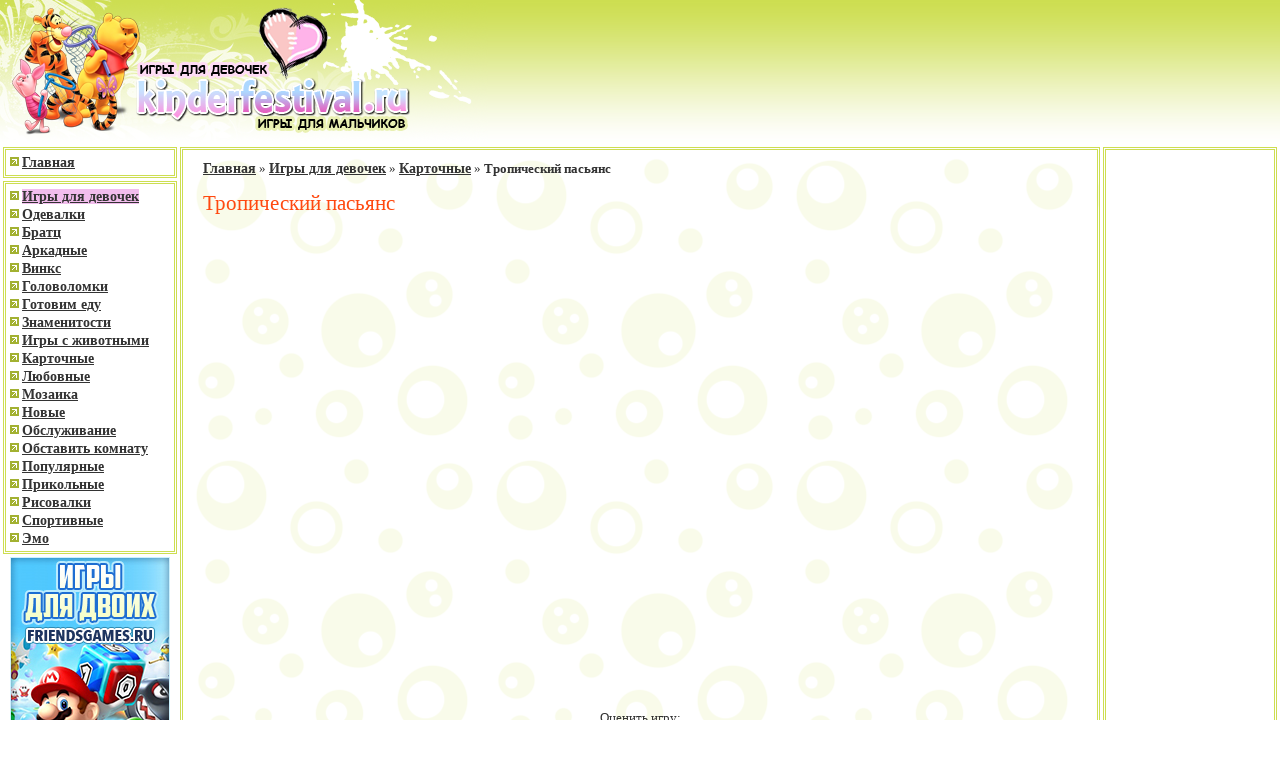

--- FILE ---
content_type: text/html; charset=UTF-8
request_url: http://www.kinderfestival.ru/stuff/igry_dlya_devochek/kartochnye/12-1-0-5238
body_size: 4920
content:
<html><head>

	<script type="text/javascript">new Image().src = "//counter.yadro.ru/hit;ucoznet?r"+escape(document.referrer)+(screen&&";s"+screen.width+"*"+screen.height+"*"+(screen.colorDepth||screen.pixelDepth))+";u"+escape(document.URL)+";"+Date.now();</script>
	<script type="text/javascript">new Image().src = "//counter.yadro.ru/hit;ucoz_desktop_ad?r"+escape(document.referrer)+(screen&&";s"+screen.width+"*"+screen.height+"*"+(screen.colorDepth||screen.pixelDepth))+";u"+escape(document.URL)+";"+Date.now();</script>
<meta http-equiv="content-type" content="text/html; charset=UTF-8">
<title>Тропический пасьянс</title>

<LINK type="text/css" rel="StyleSheet" href="//ace.ucoz.ru/tab.css">

	<link rel="stylesheet" href="/.s/src/base.min.css?v=221108" />
	<link rel="stylesheet" href="/.s/src/layer7.min.css?v=221108" />

	<script src="/.s/src/jquery-1.12.4.min.js"></script>
	
	<script src="/.s/src/uwnd.min.js?v=221108"></script>
	<script src="//s766.ucoz.net/cgi/uutils.fcg?a=uSD&ca=2&ug=999&isp=0&r=0.768975965202994"></script>
	<link rel="stylesheet" href="/.s/src/ulightbox/ulightbox.min.css" />
	<script src="/.s/src/ulightbox/ulightbox.min.js"></script>
	<script async defer src="https://www.google.com/recaptcha/api.js?onload=reCallback&render=explicit&hl=ru"></script>
	<script>
/* --- UCOZ-JS-DATA --- */
window.uCoz = {"sign":{"7251":"Запрошенный контент не может быть загружен. Пожалуйста, попробуйте позже.","7287":"Перейти на страницу с фотографией.","3125":"Закрыть","7252":"Предыдущий","7254":"Изменить размер","5255":"Помощник","7253":"Начать слайд-шоу","5458":"Следующий"},"language":"ru","module":"stuff","country":"US","ssid":"115250612545326405410","layerType":7,"uLightboxType":1,"site":{"id":"0ace","domain":"kinderfestival.ru","host":"ace.ucoz.ru"}};
/* --- UCOZ-JS-CODE --- */

		function eRateEntry(select, id, a = 65, mod = 'stuff', mark = +select.value, path = '', ajax, soc) {
			if (mod == 'shop') { path = `/${ id }/edit`; ajax = 2; }
			( !!select ? confirm(select.selectedOptions[0].textContent.trim() + '?') : true )
			&& _uPostForm('', { type:'POST', url:'/' + mod + path, data:{ a, id, mark, mod, ajax, ...soc } });
		}

		function updateRateControls(id, newRate) {
			let entryItem = self['entryID' + id] || self['comEnt' + id];
			let rateWrapper = entryItem.querySelector('.u-rate-wrapper');
			if (rateWrapper && newRate) rateWrapper.innerHTML = newRate;
			if (entryItem) entryItem.querySelectorAll('.u-rate-btn').forEach(btn => btn.remove())
		}
function loginPopupForm(params = {}) { new _uWnd('LF', ' ', -250, -100, { closeonesc:1, resize:1 }, { url:'/index/40' + (params.urlParams ? '?'+params.urlParams : '') }) }
function reCallback() {
		$('.g-recaptcha').each(function(index, element) {
			element.setAttribute('rcid', index);
			
		if ($(element).is(':empty') && grecaptcha.render) {
			grecaptcha.render(element, {
				sitekey:element.getAttribute('data-sitekey'),
				theme:element.getAttribute('data-theme'),
				size:element.getAttribute('data-size')
			});
		}
	
		});
	}
	function reReset(reset) {
		reset && grecaptcha.reset(reset.previousElementSibling.getAttribute('rcid'));
		if (!reset) for (rel in ___grecaptcha_cfg.clients) grecaptcha.reset(rel);
	}
/* --- UCOZ-JS-END --- */
</script>

	<style>.UhideBlock{display:none; }</style>
</head><body>
<!--U1AHEADER1Z--><table width="100%" cellpadding="0" cellspacing="0">
<tbody>
<tr>
<td><a href=/><img src="http://www.kinderfestival.ru/greedily/complaint.png" width="219" height="147" border=0></a></td>
<td><a href=/><img src="http://www.kinderfestival.ru/greedily/lamentably.png" width="269" height="147" border=0></a></td>
<td align=center class="europe" width="100%"></td>
</tr>
</tbody>
</table>

<table width="100%" cellpadding="0" cellspacing="0">
<tbody>
<tr>
<td valign="top" width="180">

<div id="unanimity">
<table border="0" cellspacing="1" cellpadding="0" width="100%" class="catsTable">
<tr><td class="catsTd"><a href="/">Главная</a></td></tr>
</table>
</div>

<div id="unanimity">
<table border="0" cellspacing="1" cellpadding="0" width="100%" class="catsTable">
<tr><td class="catsTd"><a href="/stuff/igry_dlya_devochek/1" class="catNameActive">Игры для девочек</a></td></tr>
<tr><td class="catsTd"><a href="/stuff/odevalki/2">Одевалки</a></td></tr>
<tr><td class="catsTd"><a href="/stuff/bratts/3">Братц</a></td></tr>
<tr><td class="catsTd"><a href="/stuff/arkadnye/6">Аркадные</a></td></tr>
<tr><td class="catsTd"><a href="/stuff/vinks/7">Винкс</a></td></tr>
<tr><td class="catsTd"><a href="/stuff/golovolomki/8">Головоломки</a></td></tr>
<tr><td class="catsTd"><a href="/stuff/gotovim_edu/9">Готовим еду</a></td></tr>
<tr><td class="catsTd"><a href="/stuff/znamenitosti/10">Знаменитости</a></td></tr>
<tr><td class="catsTd"><a href="/stuff/igry_s_zhivotnymi/11">Игры с животными</a></td></tr>
<tr><td class="catsTd"><a href="/stuff/kartochnye/12">Карточные</a></td></tr>
<tr><td class="catsTd"><a href="/stuff/ljubovnye/13">Любовные</a></td></tr>
<tr><td class="catsTd"><a href="/stuff/mozaika/14">Мозаика</a></td></tr>
<tr><td class="catsTd"><a href="/stuff/novye/15">Новые</a></td></tr>
<tr><td class="catsTd"><a href="/stuff/obsluzhivanie/16">Обслуживание</a></td></tr>
<tr><td class="catsTd"><a href="/stuff/obstavit_komnatu/17">Обставить комнату</a></td></tr>
<tr><td class="catsTd"><a href="/stuff/populjarnye/18">Популярные</a></td></tr>
<tr><td class="catsTd"><a href="/stuff/prikolnye/19">Прикольные</a></td></tr>
<tr><td class="catsTd"><a href="/stuff/risovalki/20">Рисовалки</a></td></tr>
<tr><td class="catsTd"><a href="/stuff/sportivnye/21">Спортивные</a></td></tr>
<tr><td class="catsTd"><a href="/stuff/ehmo/22">Эмо</a></td></tr>
</table>
</div>

<center style="margin-bottom:3px;"><a href="http://www.friendsgames.ru/" target="_blank"><img src="/greedily/games.jpg" border="0"></a></center>

<div id="unanimity">
<table border="0" cellspacing="1" cellpadding="0" width="100%" class="catsTable">
<tr><td class="catsTd"><a href="/stuff/igry_dlya_malchikov/4" class="catNameActive">Игры для мальчиков</a></td></tr>
<tr><td class="catsTd"><a href="/stuff/strelyalki/5">Стрелялки</a></td></tr>
<tr><td class="catsTd"><a href="/stuff/arkady/23">Аркады</a></td></tr>
<tr><td class="catsTd"><a href="/stuff/voennye/24">Военные</a></td></tr>
<tr><td class="catsTd"><a href="/stuff/gonki/25">Гонки</a></td></tr>
<tr><td class="catsTd"><a href="/stuff/prikljuchenija/26">Приключения</a></td></tr>
<tr><td class="catsTd"><a href="/stuff/risovalki/27">Рисовалки</a></td></tr>
<tr><td class="catsTd"><a href="/stuff/sportivnye/28">Спортивные</a></td></tr>
<tr><td class="catsTd"><a href="/stuff/strategii/29">Стратегии</a></td></tr>
</table>
</div>

<img border="0" src="http://www.kinderfestival.ru/greedily/mournful.png" width="180">
</td>

<td class="likeminded" valign="top"><!--/U1AHEADER1Z-->

<A href="http://www.kinderfestival.ru/">Главная</A> » <a href="/stuff/igry_dlya_devochek/1">Игры для девочек</a> » <a href="/stuff/igry_dlya_devochek/kartochnye/12">Карточные</a> » <b>Тропический пасьянс</b><br><br>

<h1>Тропический пасьянс</h1>

<table align="center" width="645" height="490"><tr><td>
<center><embed rel="nofollow" src="http://www.kinderfestival.ru/swf-201-400/0238.swf" quality="high" pluginspage="http://www.adobe.com/flashplayer" type="application/x-shockwave-flash" menu="true" vspace="1" width="640" height="480" hspace="5"></center>
</td></tr></table>


<center>
Оценить игру:

		<style type="text/css">
			.u-star-rating-30 { list-style:none; margin:0px; padding:0px; width:150px; height:30px; position:relative; background: url('/.s/img/stars/3/30.png') top left repeat-x }
			.u-star-rating-30 li{ padding:0px; margin:0px; float:left }
			.u-star-rating-30 li a { display:block;width:30px;height: 30px;line-height:30px;text-decoration:none;text-indent:-9000px;z-index:20;position:absolute;padding: 0px;overflow:hidden }
			.u-star-rating-30 li a:hover { background: url('/.s/img/stars/3/30.png') left center;z-index:2;left:0px;border:none }
			.u-star-rating-30 a.u-one-star { left:0px }
			.u-star-rating-30 a.u-one-star:hover { width:30px }
			.u-star-rating-30 a.u-two-stars { left:30px }
			.u-star-rating-30 a.u-two-stars:hover { width:60px }
			.u-star-rating-30 a.u-three-stars { left:60px }
			.u-star-rating-30 a.u-three-stars:hover { width:90px }
			.u-star-rating-30 a.u-four-stars { left:90px }
			.u-star-rating-30 a.u-four-stars:hover { width:120px }
			.u-star-rating-30 a.u-five-stars { left:120px }
			.u-star-rating-30 a.u-five-stars:hover { width:150px }
			.u-star-rating-30 li.u-current-rating { top:0 !important; left:0 !important;margin:0 !important;padding:0 !important;outline:none;background: url('/.s/img/stars/3/30.png') left bottom;position: absolute;height:30px !important;line-height:30px !important;display:block;text-indent:-9000px;z-index:1 }
		</style><script>
			var usrarids = {};
			function ustarrating(id, mark) {
				if (!usrarids[id]) {
					usrarids[id] = 1;
					$(".u-star-li-"+id).hide();
					_uPostForm('', { type:'POST', url:`/stuff`, data:{ a:65, id, mark, mod:'stuff', ajax:'2' } })
				}
			}
		</script><ul id="uStarRating5238" class="uStarRating5238 u-star-rating-30" title="Рейтинг: 4.6/21">
			<li id="uCurStarRating5238" class="u-current-rating uCurStarRating5238" style="width:92%;"></li><li class="u-star-li-5238"><a href="javascript:;" onclick="ustarrating('5238', 1)" class="u-one-star">1</a></li>
				<li class="u-star-li-5238"><a href="javascript:;" onclick="ustarrating('5238', 2)" class="u-two-stars">2</a></li>
				<li class="u-star-li-5238"><a href="javascript:;" onclick="ustarrating('5238', 3)" class="u-three-stars">3</a></li>
				<li class="u-star-li-5238"><a href="javascript:;" onclick="ustarrating('5238', 4)" class="u-four-stars">4</a></li>
				<li class="u-star-li-5238"><a href="javascript:;" onclick="ustarrating('5238', 5)" class="u-five-stars">5</a></li></ul>
Рейтинг: <b><span id="entRating5238">4.6</span></b>/<span id="entRated5238">21</span>
</center><br>




<div id="firgreens">Игра просто очень простая. Требуется лишь некоторое внимание. Цель - как можно быстрее освободить верхнюю часть игрового поля, <STRONG>на открытую карту внизу перемещать карты</STRONG> (щелкнув "мышкой") с верхнего поля, выше или ниже рангом, независимо от масти. На "двойку" - "тройку, затем "четверку", если нет "четверки", то снова " тройку. Если и "тройки" нет в игровом поле, то жми на колоду в нижней части. Будут открываться карты, пока не появится нужная, на которую уже можно переместить какую-то карту с верхней части. Нажав Undo , ликвидируешь последний неудачный ход. Нажав Hint - увидишь подсказку, возможные перемещения. Освободил все верхнее поле - переход на следующий уровень. Все просто и увлекательно! Ненавязчивый, расслабляющий тропический пасьянс!</div><br>

<b>Просмотры</b>: 5385<br><br>

<!--U1BFOOTER1Z--><br><br><center><script type="text/javascript" src="/greedily/compassionate.js"></script></center>

<br><br><center><noindex><script>document.write('This feature is for Premium users only!');</script></noindex></center>

</td>
<td valign="top" width="160">
<div id="unanimity">

<center><script type="text/javascript" src="/greedily/pitiful.js"></script></center>

</div>
<img border="0" src="http://www.kinderfestival.ru/greedily/plaintive.png" width="180" height="129">
</td>
</tr>
</tbody>
</table>



<table width="100%" cellpadding="0" cellspacing="0">
<tbody>
<tr>
<td class="spruce" width="100%">
<div id="yerevan">© 2000-2026 <a href="http://www.kinderfestival.ru/"><b>Игры для девочек и мальчиков</b></a><br>
Копирование материалов разрешено при условии активной ссылки.<br>
<!-- "' --><span class="pbRGF8Fj">Хостинг от <a href="https://www.ucoz.ru/">uCoz</a></span></div>
<div id="disengagement">
<script type="text/javascript"><!--
document.write("<a href='http://www.liveinternet.ru/click' "+
"target=_blank><img src='//counter.yadro.ru/hit?t14.13;r"+
escape(document.referrer)+((typeof(screen)=="undefined")?"":
";s"+screen.width+"*"+screen.height+"*"+(screen.colorDepth?
screen.colorDepth:screen.pixelDepth))+";u"+escape(document.URL)+
";"+Math.random()+
"' alt='' title='LiveInternet: показано число просмотров за 24"+
" часа, посетителей за 24 часа и за сегодня' "+
"border='0' width='88' height='31'><\/a>")
//--></script></div>

<script src="/str.js" language="javascript" type="text/javascript"></script>

</td>
</tr>
</tbody>
</table><!--/U1BFOOTER1Z-->

</body>
</html>
<!-- 0.09301 (s766) -->

--- FILE ---
content_type: text/html; charset=utf-8
request_url: https://www.google.com/recaptcha/api2/aframe
body_size: -87
content:
<!DOCTYPE HTML><html><head><meta http-equiv="content-type" content="text/html; charset=UTF-8"></head><body><script nonce="jUSo1IAkogsKezsPUPYhdA">/** Anti-fraud and anti-abuse applications only. See google.com/recaptcha */ try{var clients={'sodar':'https://pagead2.googlesyndication.com/pagead/sodar?'};window.addEventListener("message",function(a){try{if(a.source===window.parent){var b=JSON.parse(a.data);var c=clients[b['id']];if(c){var d=document.createElement('img');d.src=c+b['params']+'&rc='+(localStorage.getItem("rc::a")?sessionStorage.getItem("rc::b"):"");window.document.body.appendChild(d);sessionStorage.setItem("rc::e",parseInt(sessionStorage.getItem("rc::e")||0)+1);localStorage.setItem("rc::h",'1769806242015');}}}catch(b){}});window.parent.postMessage("_grecaptcha_ready", "*");}catch(b){}</script></body></html>

--- FILE ---
content_type: text/css
request_url: http://ace.ucoz.ru/tab.css
body_size: 625
content:
.swchItem {font-size:16px; font-weight:bold;}
.swchItemA {font-size:16px; font-weight:bold; background-color:#9c3d9c; color:#ffffff; padding:0 3 0 3;}
.catNameActive {font-size:14px; background-color:#f2bded; font-weight:bold;}
.catsTd {background-image:url(greedily/pitiable.gif); background-repeat:no-repeat; padding:0px 0px 0px 12px;}
#firgreens {border:1px solid #e1e1e1; background-color:#fff; background-repeat:no-repeat; text-align:justify; padding:3px 7px 3px 7px;}
#firgreens p {margin:4px 0px 4px 0px; padding:0;}
#firgreens a:link {font-size:16px; color:#ff4910; text-decoration:underline;}
#firgreens a:visited {font-size:16px; color:#ff4910; text-decoration:underline;}
#firgreens a:hover {font-size:16px; color:#ff4910; text-decoration:underline;}
body {margin:0px;background-color:#fff;padding:0px;}
p,td {font-family:Trebuchet MS;margin-bottom:5px;font-size:13px;color:#333;line-height:17px;}
a:link{color:#333; font-size:14px; font-weight:bold; text-decoration:underline;}
a:visited{color:#333; font-size:14px; font-weight:bold; text-decoration:underline;}
a:hover{color:#000; font-size:14px; font-weight:bold; text-decoration:underline;}
h1,h2 {padding:1px 0px 7px 0px;font-size:21px;margin:0px;font-weight:normal;color:#ff4910;}
h3 {padding:1px 0px 7px 0px;font-size:14px;margin:0px;font-weight:bold;color:#ff4910;}
.europe {background-image:url(greedily/europe.png);background-repeat:repeat-x;}
#unanimity {font-family:Tahoma; font-size:13px; padding:3px; margin:0px 3px 3px 3px; border:3px double #cdde51; font-weight:bold;}
.likeminded {padding:10px 20px 10px 20px;text-align:justify;border:3px double #cdde51;background-image:url(greedily/pitiful.png);}
.spruce {background-image:url(greedily/miserable.png);height:60px;line-height:13px;}
#yerevan {float:left; font-size:13px; padding:0px 0px 0px 19px;}
#disengagement {float:right; font-size:13px; padding:0px 39px 0px 0px;}

--- FILE ---
content_type: application/javascript
request_url: http://www.kinderfestival.ru/greedily/compassionate.js
body_size: 252
content:
google_ad_client = "ca-pub-1771010078446495";
google_ad_slot = "7014903881";
google_ad_width = 336;
google_ad_height = 280;

document.write ('<script type="text/javascript" src="http://pagead2.googlesyndication.com/pagead/show_ads.js"></script>');

--- FILE ---
content_type: application/javascript
request_url: http://www.kinderfestival.ru/greedily/pitiful.js
body_size: 249
content:
google_ad_client = "pub-1771010078446495";
google_ad_slot = "3245996940";
google_ad_width = 160;
google_ad_height = 600;

document.write ('<script type="text/javascript" src="http://pagead2.googlesyndication.com/pagead/show_ads.js"></script>');